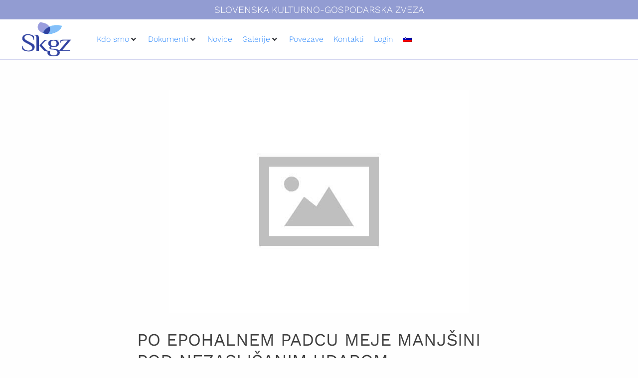

--- FILE ---
content_type: text/css
request_url: https://skgz.org/wp-content/uploads/elementor/css/post-9896.css?ver=1765892497
body_size: 570
content:
.elementor-9896 .elementor-element.elementor-element-8f6b670 > .elementor-background-overlay{background-color:transparent;background-image:linear-gradient(180deg, #02010100 0%, #454545 100%);opacity:0.5;transition:background 0.3s, border-radius 0.3s, opacity 0.3s;}.elementor-9896 .elementor-element.elementor-element-8f6b670 > .elementor-container{min-height:210px;}.elementor-9896 .elementor-element.elementor-element-8f6b670:not(.elementor-motion-effects-element-type-background), .elementor-9896 .elementor-element.elementor-element-8f6b670 > .elementor-motion-effects-container > .elementor-motion-effects-layer{background-position:top center;background-size:cover;}.elementor-9896 .elementor-element.elementor-element-8f6b670{transition:background 0.3s, border 0.3s, border-radius 0.3s, box-shadow 0.3s;}.elementor-9896 .elementor-element.elementor-element-db79ec6:not(.elementor-motion-effects-element-type-background) > .elementor-widget-wrap, .elementor-9896 .elementor-element.elementor-element-db79ec6 > .elementor-widget-wrap > .elementor-motion-effects-container > .elementor-motion-effects-layer{background-color:transparent;background-image:linear-gradient(180deg, #00000000 0%, #00000080 10%);}.elementor-bc-flex-widget .elementor-9896 .elementor-element.elementor-element-db79ec6.elementor-column .elementor-widget-wrap{align-items:flex-end;}.elementor-9896 .elementor-element.elementor-element-db79ec6.elementor-column.elementor-element[data-element_type="column"] > .elementor-widget-wrap.elementor-element-populated{align-content:flex-end;align-items:flex-end;}.elementor-9896 .elementor-element.elementor-element-db79ec6 > .elementor-widget-wrap > .elementor-widget:not(.elementor-widget__width-auto):not(.elementor-widget__width-initial):not(:last-child):not(.elementor-absolute){margin-bottom:0px;}.elementor-9896 .elementor-element.elementor-element-db79ec6 > .elementor-element-populated{transition:background 0.3s, border 0.3s, border-radius 0.3s, box-shadow 0.3s;}.elementor-9896 .elementor-element.elementor-element-db79ec6 > .elementor-element-populated > .elementor-background-overlay{transition:background 0.3s, border-radius 0.3s, opacity 0.3s;}.elementor-9896 .elementor-element.elementor-element-d9a5ab2 > .elementor-widget-container{margin:5px 0px 0px 16px;}.elementor-9896 .elementor-element.elementor-element-d9a5ab2 .jet-listing-dynamic-meta{text-align:left;}.elementor-9896 .elementor-element.elementor-element-d9a5ab2 .jet-listing-dynamic-meta__item, .elementor-9896 .elementor-element.elementor-element-d9a5ab2 .jet-listing-dynamic-meta__item-val{font-weight:400;}.elementor-9896 .elementor-element.elementor-element-d9a5ab2 .jet-listing-dynamic-meta__item{color:#E7E7E7;}.elementor-9896 .elementor-element.elementor-element-c446572 > .elementor-widget-container{margin:10px 0px 0px 0px;padding:0px 0px 0px 0px;}.elementor-9896 .elementor-element.elementor-element-c446572{z-index:10;}.elementor-9896 .elementor-element.elementor-element-c446572 .jet-listing-dynamic-field__content{color:#E7E7E7;font-size:16px;font-weight:600;text-align:left;}.elementor-9896 .elementor-element.elementor-element-c446572 .jet-listing-dynamic-field .jet-listing-dynamic-field__inline-wrap{width:100%;}.elementor-9896 .elementor-element.elementor-element-c446572 .jet-listing-dynamic-field .jet-listing-dynamic-field__content{width:100%;}.elementor-9896 .elementor-element.elementor-element-c446572 .jet-listing-dynamic-field{justify-content:flex-start;}.elementor-9896 .elementor-element.elementor-element-c446572 .jet-listing-dynamic-field.display-multiline{padding:0px 0px 0px 15px;}.elementor-9896 .elementor-element.elementor-element-c446572 .jet-listing-dynamic-field.display-inline .jet-listing-dynamic-field__inline-wrap{padding:0px 0px 0px 15px;}.jet-listing-item.single-jet-engine.elementor-page-9896 > .elementor{width:398px;margin-left:auto;margin-right:auto;}